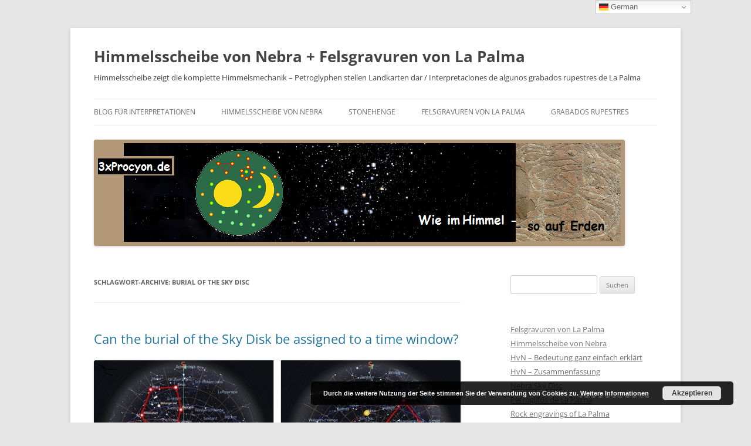

--- FILE ---
content_type: text/html; charset=UTF-8
request_url: https://3xprocyon.de/blog/tag/burial-of-the-sky-disc/
body_size: 20327
content:
<!DOCTYPE html>
<!--[if IE 7]>
<html class="ie ie7" dir="ltr" lang="de" prefix="og: https://ogp.me/ns#">
<![endif]-->
<!--[if IE 8]>
<html class="ie ie8" dir="ltr" lang="de" prefix="og: https://ogp.me/ns#">
<![endif]-->
<!--[if !(IE 7) & !(IE 8)]><!-->
<html dir="ltr" lang="de" prefix="og: https://ogp.me/ns#">
<!--<![endif]-->
<head>
<meta charset="UTF-8" />
<meta name="viewport" content="width=device-width" />
<title>burial of the Sky Disc | Himmelsscheibe von Nebra + Felsgravuren von La Palma</title>
<link rel="profile" href="https://gmpg.org/xfn/11" />
<link rel="pingback" href="https://3xprocyon.de/blog/xmlrpc.php">
<!--[if lt IE 9]>
<script src="https://3xprocyon.de/blog/wp-content/themes/twentytwelve/js/html5.js?ver=3.7.0" type="text/javascript"></script>
<![endif]-->

		<!-- All in One SEO 4.9.3 - aioseo.com -->
	<meta name="robots" content="max-image-preview:large" />
	<link rel="canonical" href="https://3xprocyon.de/blog/tag/burial-of-the-sky-disc/" />
	<meta name="generator" content="All in One SEO (AIOSEO) 4.9.3" />
		<script type="application/ld+json" class="aioseo-schema">
			{"@context":"https:\/\/schema.org","@graph":[{"@type":"BreadcrumbList","@id":"https:\/\/3xprocyon.de\/blog\/tag\/burial-of-the-sky-disc\/#breadcrumblist","itemListElement":[{"@type":"ListItem","@id":"https:\/\/3xprocyon.de\/blog#listItem","position":1,"name":"Home","item":"https:\/\/3xprocyon.de\/blog","nextItem":{"@type":"ListItem","@id":"https:\/\/3xprocyon.de\/blog\/tag\/burial-of-the-sky-disc\/#listItem","name":"burial of the Sky Disc"}},{"@type":"ListItem","@id":"https:\/\/3xprocyon.de\/blog\/tag\/burial-of-the-sky-disc\/#listItem","position":2,"name":"burial of the Sky Disc","previousItem":{"@type":"ListItem","@id":"https:\/\/3xprocyon.de\/blog#listItem","name":"Home"}}]},{"@type":"CollectionPage","@id":"https:\/\/3xprocyon.de\/blog\/tag\/burial-of-the-sky-disc\/#collectionpage","url":"https:\/\/3xprocyon.de\/blog\/tag\/burial-of-the-sky-disc\/","name":"burial of the Sky Disc | Himmelsscheibe von Nebra + Felsgravuren von La Palma","inLanguage":"de-DE","isPartOf":{"@id":"https:\/\/3xprocyon.de\/blog\/#website"},"breadcrumb":{"@id":"https:\/\/3xprocyon.de\/blog\/tag\/burial-of-the-sky-disc\/#breadcrumblist"}},{"@type":"Person","@id":"https:\/\/3xprocyon.de\/blog\/#person","name":"Barbara Kupka (barbara.kupka@3xprocyon.de)","image":"https:\/\/3xprocyon.de\/blog\/wp-content\/uploads\/cropped-Spirale-Stern-1.jpg"},{"@type":"WebSite","@id":"https:\/\/3xprocyon.de\/blog\/#website","url":"https:\/\/3xprocyon.de\/blog\/","name":"Himmelsscheibe von Nebra    +    Felsgravuren von La Palma","description":"Himmelsscheibe zeigt die komplette Himmelsmechanik   \u2013    Petroglyphen stellen Landkarten dar \/ Interpretaciones de algunos grabados rupestres de La Palma","inLanguage":"de-DE","publisher":{"@id":"https:\/\/3xprocyon.de\/blog\/#person"}}]}
		</script>
		<!-- All in One SEO -->

<link rel='dns-prefetch' href='//3xprocyon.de' />

<link rel='dns-prefetch' href='//cdnjs.cloudflare.com' />
<link rel="alternate" type="application/rss+xml" title="              Himmelsscheibe von Nebra    +    Felsgravuren von La Palma &raquo; Feed" href="https://3xprocyon.de/blog/feed/" />
<link rel="alternate" type="application/rss+xml" title="              Himmelsscheibe von Nebra    +    Felsgravuren von La Palma &raquo; Kommentar-Feed" href="https://3xprocyon.de/blog/comments/feed/" />
<link rel="alternate" type="application/rss+xml" title="              Himmelsscheibe von Nebra    +    Felsgravuren von La Palma &raquo; burial of the Sky Disc Schlagwort-Feed" href="https://3xprocyon.de/blog/tag/burial-of-the-sky-disc/feed/" />
<style id='wp-img-auto-sizes-contain-inline-css' type='text/css'>
img:is([sizes=auto i],[sizes^="auto," i]){contain-intrinsic-size:3000px 1500px}
/*# sourceURL=wp-img-auto-sizes-contain-inline-css */
</style>
<link rel='stylesheet' id='embed-pdf-viewer-css' href='https://3xprocyon.de/blog/wp-content/plugins/embed-pdf-viewer/css/embed-pdf-viewer.css?ver=2.4.6' type='text/css' media='screen' />
<link rel='stylesheet' id='iheg-fontawesome-css' href='https://3xprocyon.de/blog/wp-content/plugins/image-hover-effects-block//assets/fontawesome-v5/css/all.min.css?ver=1.4.5' type='text/css' media='all' />
<style id='wp-emoji-styles-inline-css' type='text/css'>

	img.wp-smiley, img.emoji {
		display: inline !important;
		border: none !important;
		box-shadow: none !important;
		height: 1em !important;
		width: 1em !important;
		margin: 0 0.07em !important;
		vertical-align: -0.1em !important;
		background: none !important;
		padding: 0 !important;
	}
/*# sourceURL=wp-emoji-styles-inline-css */
</style>
<style id='wp-block-library-inline-css' type='text/css'>
:root{--wp-block-synced-color:#7a00df;--wp-block-synced-color--rgb:122,0,223;--wp-bound-block-color:var(--wp-block-synced-color);--wp-editor-canvas-background:#ddd;--wp-admin-theme-color:#007cba;--wp-admin-theme-color--rgb:0,124,186;--wp-admin-theme-color-darker-10:#006ba1;--wp-admin-theme-color-darker-10--rgb:0,107,160.5;--wp-admin-theme-color-darker-20:#005a87;--wp-admin-theme-color-darker-20--rgb:0,90,135;--wp-admin-border-width-focus:2px}@media (min-resolution:192dpi){:root{--wp-admin-border-width-focus:1.5px}}.wp-element-button{cursor:pointer}:root .has-very-light-gray-background-color{background-color:#eee}:root .has-very-dark-gray-background-color{background-color:#313131}:root .has-very-light-gray-color{color:#eee}:root .has-very-dark-gray-color{color:#313131}:root .has-vivid-green-cyan-to-vivid-cyan-blue-gradient-background{background:linear-gradient(135deg,#00d084,#0693e3)}:root .has-purple-crush-gradient-background{background:linear-gradient(135deg,#34e2e4,#4721fb 50%,#ab1dfe)}:root .has-hazy-dawn-gradient-background{background:linear-gradient(135deg,#faaca8,#dad0ec)}:root .has-subdued-olive-gradient-background{background:linear-gradient(135deg,#fafae1,#67a671)}:root .has-atomic-cream-gradient-background{background:linear-gradient(135deg,#fdd79a,#004a59)}:root .has-nightshade-gradient-background{background:linear-gradient(135deg,#330968,#31cdcf)}:root .has-midnight-gradient-background{background:linear-gradient(135deg,#020381,#2874fc)}:root{--wp--preset--font-size--normal:16px;--wp--preset--font-size--huge:42px}.has-regular-font-size{font-size:1em}.has-larger-font-size{font-size:2.625em}.has-normal-font-size{font-size:var(--wp--preset--font-size--normal)}.has-huge-font-size{font-size:var(--wp--preset--font-size--huge)}.has-text-align-center{text-align:center}.has-text-align-left{text-align:left}.has-text-align-right{text-align:right}.has-fit-text{white-space:nowrap!important}#end-resizable-editor-section{display:none}.aligncenter{clear:both}.items-justified-left{justify-content:flex-start}.items-justified-center{justify-content:center}.items-justified-right{justify-content:flex-end}.items-justified-space-between{justify-content:space-between}.screen-reader-text{border:0;clip-path:inset(50%);height:1px;margin:-1px;overflow:hidden;padding:0;position:absolute;width:1px;word-wrap:normal!important}.screen-reader-text:focus{background-color:#ddd;clip-path:none;color:#444;display:block;font-size:1em;height:auto;left:5px;line-height:normal;padding:15px 23px 14px;text-decoration:none;top:5px;width:auto;z-index:100000}html :where(.has-border-color){border-style:solid}html :where([style*=border-top-color]){border-top-style:solid}html :where([style*=border-right-color]){border-right-style:solid}html :where([style*=border-bottom-color]){border-bottom-style:solid}html :where([style*=border-left-color]){border-left-style:solid}html :where([style*=border-width]){border-style:solid}html :where([style*=border-top-width]){border-top-style:solid}html :where([style*=border-right-width]){border-right-style:solid}html :where([style*=border-bottom-width]){border-bottom-style:solid}html :where([style*=border-left-width]){border-left-style:solid}html :where(img[class*=wp-image-]){height:auto;max-width:100%}:where(figure){margin:0 0 1em}html :where(.is-position-sticky){--wp-admin--admin-bar--position-offset:var(--wp-admin--admin-bar--height,0px)}@media screen and (max-width:600px){html :where(.is-position-sticky){--wp-admin--admin-bar--position-offset:0px}}

/*# sourceURL=wp-block-library-inline-css */
</style><style id='wp-block-categories-inline-css' type='text/css'>
.wp-block-categories{box-sizing:border-box}.wp-block-categories.alignleft{margin-right:2em}.wp-block-categories.alignright{margin-left:2em}.wp-block-categories.wp-block-categories-dropdown.aligncenter{text-align:center}.wp-block-categories .wp-block-categories__label{display:block;width:100%}
/*# sourceURL=https://3xprocyon.de/blog/wp-includes/blocks/categories/style.min.css */
</style>
<style id='global-styles-inline-css' type='text/css'>
:root{--wp--preset--aspect-ratio--square: 1;--wp--preset--aspect-ratio--4-3: 4/3;--wp--preset--aspect-ratio--3-4: 3/4;--wp--preset--aspect-ratio--3-2: 3/2;--wp--preset--aspect-ratio--2-3: 2/3;--wp--preset--aspect-ratio--16-9: 16/9;--wp--preset--aspect-ratio--9-16: 9/16;--wp--preset--color--black: #000000;--wp--preset--color--cyan-bluish-gray: #abb8c3;--wp--preset--color--white: #fff;--wp--preset--color--pale-pink: #f78da7;--wp--preset--color--vivid-red: #cf2e2e;--wp--preset--color--luminous-vivid-orange: #ff6900;--wp--preset--color--luminous-vivid-amber: #fcb900;--wp--preset--color--light-green-cyan: #7bdcb5;--wp--preset--color--vivid-green-cyan: #00d084;--wp--preset--color--pale-cyan-blue: #8ed1fc;--wp--preset--color--vivid-cyan-blue: #0693e3;--wp--preset--color--vivid-purple: #9b51e0;--wp--preset--color--blue: #21759b;--wp--preset--color--dark-gray: #444;--wp--preset--color--medium-gray: #9f9f9f;--wp--preset--color--light-gray: #e6e6e6;--wp--preset--gradient--vivid-cyan-blue-to-vivid-purple: linear-gradient(135deg,rgb(6,147,227) 0%,rgb(155,81,224) 100%);--wp--preset--gradient--light-green-cyan-to-vivid-green-cyan: linear-gradient(135deg,rgb(122,220,180) 0%,rgb(0,208,130) 100%);--wp--preset--gradient--luminous-vivid-amber-to-luminous-vivid-orange: linear-gradient(135deg,rgb(252,185,0) 0%,rgb(255,105,0) 100%);--wp--preset--gradient--luminous-vivid-orange-to-vivid-red: linear-gradient(135deg,rgb(255,105,0) 0%,rgb(207,46,46) 100%);--wp--preset--gradient--very-light-gray-to-cyan-bluish-gray: linear-gradient(135deg,rgb(238,238,238) 0%,rgb(169,184,195) 100%);--wp--preset--gradient--cool-to-warm-spectrum: linear-gradient(135deg,rgb(74,234,220) 0%,rgb(151,120,209) 20%,rgb(207,42,186) 40%,rgb(238,44,130) 60%,rgb(251,105,98) 80%,rgb(254,248,76) 100%);--wp--preset--gradient--blush-light-purple: linear-gradient(135deg,rgb(255,206,236) 0%,rgb(152,150,240) 100%);--wp--preset--gradient--blush-bordeaux: linear-gradient(135deg,rgb(254,205,165) 0%,rgb(254,45,45) 50%,rgb(107,0,62) 100%);--wp--preset--gradient--luminous-dusk: linear-gradient(135deg,rgb(255,203,112) 0%,rgb(199,81,192) 50%,rgb(65,88,208) 100%);--wp--preset--gradient--pale-ocean: linear-gradient(135deg,rgb(255,245,203) 0%,rgb(182,227,212) 50%,rgb(51,167,181) 100%);--wp--preset--gradient--electric-grass: linear-gradient(135deg,rgb(202,248,128) 0%,rgb(113,206,126) 100%);--wp--preset--gradient--midnight: linear-gradient(135deg,rgb(2,3,129) 0%,rgb(40,116,252) 100%);--wp--preset--font-size--small: 13px;--wp--preset--font-size--medium: 20px;--wp--preset--font-size--large: 36px;--wp--preset--font-size--x-large: 42px;--wp--preset--spacing--20: 0.44rem;--wp--preset--spacing--30: 0.67rem;--wp--preset--spacing--40: 1rem;--wp--preset--spacing--50: 1.5rem;--wp--preset--spacing--60: 2.25rem;--wp--preset--spacing--70: 3.38rem;--wp--preset--spacing--80: 5.06rem;--wp--preset--shadow--natural: 6px 6px 9px rgba(0, 0, 0, 0.2);--wp--preset--shadow--deep: 12px 12px 50px rgba(0, 0, 0, 0.4);--wp--preset--shadow--sharp: 6px 6px 0px rgba(0, 0, 0, 0.2);--wp--preset--shadow--outlined: 6px 6px 0px -3px rgb(255, 255, 255), 6px 6px rgb(0, 0, 0);--wp--preset--shadow--crisp: 6px 6px 0px rgb(0, 0, 0);}:where(.is-layout-flex){gap: 0.5em;}:where(.is-layout-grid){gap: 0.5em;}body .is-layout-flex{display: flex;}.is-layout-flex{flex-wrap: wrap;align-items: center;}.is-layout-flex > :is(*, div){margin: 0;}body .is-layout-grid{display: grid;}.is-layout-grid > :is(*, div){margin: 0;}:where(.wp-block-columns.is-layout-flex){gap: 2em;}:where(.wp-block-columns.is-layout-grid){gap: 2em;}:where(.wp-block-post-template.is-layout-flex){gap: 1.25em;}:where(.wp-block-post-template.is-layout-grid){gap: 1.25em;}.has-black-color{color: var(--wp--preset--color--black) !important;}.has-cyan-bluish-gray-color{color: var(--wp--preset--color--cyan-bluish-gray) !important;}.has-white-color{color: var(--wp--preset--color--white) !important;}.has-pale-pink-color{color: var(--wp--preset--color--pale-pink) !important;}.has-vivid-red-color{color: var(--wp--preset--color--vivid-red) !important;}.has-luminous-vivid-orange-color{color: var(--wp--preset--color--luminous-vivid-orange) !important;}.has-luminous-vivid-amber-color{color: var(--wp--preset--color--luminous-vivid-amber) !important;}.has-light-green-cyan-color{color: var(--wp--preset--color--light-green-cyan) !important;}.has-vivid-green-cyan-color{color: var(--wp--preset--color--vivid-green-cyan) !important;}.has-pale-cyan-blue-color{color: var(--wp--preset--color--pale-cyan-blue) !important;}.has-vivid-cyan-blue-color{color: var(--wp--preset--color--vivid-cyan-blue) !important;}.has-vivid-purple-color{color: var(--wp--preset--color--vivid-purple) !important;}.has-black-background-color{background-color: var(--wp--preset--color--black) !important;}.has-cyan-bluish-gray-background-color{background-color: var(--wp--preset--color--cyan-bluish-gray) !important;}.has-white-background-color{background-color: var(--wp--preset--color--white) !important;}.has-pale-pink-background-color{background-color: var(--wp--preset--color--pale-pink) !important;}.has-vivid-red-background-color{background-color: var(--wp--preset--color--vivid-red) !important;}.has-luminous-vivid-orange-background-color{background-color: var(--wp--preset--color--luminous-vivid-orange) !important;}.has-luminous-vivid-amber-background-color{background-color: var(--wp--preset--color--luminous-vivid-amber) !important;}.has-light-green-cyan-background-color{background-color: var(--wp--preset--color--light-green-cyan) !important;}.has-vivid-green-cyan-background-color{background-color: var(--wp--preset--color--vivid-green-cyan) !important;}.has-pale-cyan-blue-background-color{background-color: var(--wp--preset--color--pale-cyan-blue) !important;}.has-vivid-cyan-blue-background-color{background-color: var(--wp--preset--color--vivid-cyan-blue) !important;}.has-vivid-purple-background-color{background-color: var(--wp--preset--color--vivid-purple) !important;}.has-black-border-color{border-color: var(--wp--preset--color--black) !important;}.has-cyan-bluish-gray-border-color{border-color: var(--wp--preset--color--cyan-bluish-gray) !important;}.has-white-border-color{border-color: var(--wp--preset--color--white) !important;}.has-pale-pink-border-color{border-color: var(--wp--preset--color--pale-pink) !important;}.has-vivid-red-border-color{border-color: var(--wp--preset--color--vivid-red) !important;}.has-luminous-vivid-orange-border-color{border-color: var(--wp--preset--color--luminous-vivid-orange) !important;}.has-luminous-vivid-amber-border-color{border-color: var(--wp--preset--color--luminous-vivid-amber) !important;}.has-light-green-cyan-border-color{border-color: var(--wp--preset--color--light-green-cyan) !important;}.has-vivid-green-cyan-border-color{border-color: var(--wp--preset--color--vivid-green-cyan) !important;}.has-pale-cyan-blue-border-color{border-color: var(--wp--preset--color--pale-cyan-blue) !important;}.has-vivid-cyan-blue-border-color{border-color: var(--wp--preset--color--vivid-cyan-blue) !important;}.has-vivid-purple-border-color{border-color: var(--wp--preset--color--vivid-purple) !important;}.has-vivid-cyan-blue-to-vivid-purple-gradient-background{background: var(--wp--preset--gradient--vivid-cyan-blue-to-vivid-purple) !important;}.has-light-green-cyan-to-vivid-green-cyan-gradient-background{background: var(--wp--preset--gradient--light-green-cyan-to-vivid-green-cyan) !important;}.has-luminous-vivid-amber-to-luminous-vivid-orange-gradient-background{background: var(--wp--preset--gradient--luminous-vivid-amber-to-luminous-vivid-orange) !important;}.has-luminous-vivid-orange-to-vivid-red-gradient-background{background: var(--wp--preset--gradient--luminous-vivid-orange-to-vivid-red) !important;}.has-very-light-gray-to-cyan-bluish-gray-gradient-background{background: var(--wp--preset--gradient--very-light-gray-to-cyan-bluish-gray) !important;}.has-cool-to-warm-spectrum-gradient-background{background: var(--wp--preset--gradient--cool-to-warm-spectrum) !important;}.has-blush-light-purple-gradient-background{background: var(--wp--preset--gradient--blush-light-purple) !important;}.has-blush-bordeaux-gradient-background{background: var(--wp--preset--gradient--blush-bordeaux) !important;}.has-luminous-dusk-gradient-background{background: var(--wp--preset--gradient--luminous-dusk) !important;}.has-pale-ocean-gradient-background{background: var(--wp--preset--gradient--pale-ocean) !important;}.has-electric-grass-gradient-background{background: var(--wp--preset--gradient--electric-grass) !important;}.has-midnight-gradient-background{background: var(--wp--preset--gradient--midnight) !important;}.has-small-font-size{font-size: var(--wp--preset--font-size--small) !important;}.has-medium-font-size{font-size: var(--wp--preset--font-size--medium) !important;}.has-large-font-size{font-size: var(--wp--preset--font-size--large) !important;}.has-x-large-font-size{font-size: var(--wp--preset--font-size--x-large) !important;}
/*# sourceURL=global-styles-inline-css */
</style>

<style id='classic-theme-styles-inline-css' type='text/css'>
/*! This file is auto-generated */
.wp-block-button__link{color:#fff;background-color:#32373c;border-radius:9999px;box-shadow:none;text-decoration:none;padding:calc(.667em + 2px) calc(1.333em + 2px);font-size:1.125em}.wp-block-file__button{background:#32373c;color:#fff;text-decoration:none}
/*# sourceURL=/wp-includes/css/classic-themes.min.css */
</style>
<link rel='stylesheet' id='twentytwelve-fonts-css' href='https://3xprocyon.de/blog/wp-content/themes/twentytwelve/fonts/font-open-sans.css?ver=20230328' type='text/css' media='all' />
<link rel='stylesheet' id='twentytwelve-style-css' href='https://3xprocyon.de/blog/wp-content/themes/twentytwelve/style.css?ver=20240716' type='text/css' media='all' />
<link rel='stylesheet' id='twentytwelve-block-style-css' href='https://3xprocyon.de/blog/wp-content/themes/twentytwelve/css/blocks.css?ver=20240603' type='text/css' media='all' />
<link rel='stylesheet' id='vd-mat-css' href='https://fonts.googleapis.com/icon?family=Material+Icons&#038;ver=1.27-1654791248' type='text/css' media='all' />
<link rel='stylesheet' id='vd-fa-css' href='https://cdnjs.cloudflare.com/ajax/libs/font-awesome/5.12.1/css/all.min.css?ver=1.27-1654791248' type='text/css' media='all' />
<link rel='stylesheet' id='vd-release-css' href='https://3xprocyon.de/blog/wp-content/plugins/vd-my-header-footer/lib/css/visual-designer-release.min.css?ver=1.27-1654791248' type='text/css' media='all' />
<script type="text/javascript" src="https://3xprocyon.de/blog/wp-includes/js/jquery/jquery.min.js?ver=3.7.1" id="jquery-core-js"></script>
<script type="text/javascript" src="https://3xprocyon.de/blog/wp-includes/js/jquery/jquery-migrate.min.js?ver=3.4.1" id="jquery-migrate-js"></script>
<script type="text/javascript" src="https://3xprocyon.de/blog/wp-content/themes/twentytwelve/js/navigation.js?ver=20141205" id="twentytwelve-navigation-js" defer="defer" data-wp-strategy="defer"></script>
<link rel="https://api.w.org/" href="https://3xprocyon.de/blog/wp-json/" /><link rel="alternate" title="JSON" type="application/json" href="https://3xprocyon.de/blog/wp-json/wp/v2/tags/277" /><link rel="EditURI" type="application/rsd+xml" title="RSD" href="https://3xprocyon.de/blog/xmlrpc.php?rsd" />
<meta name="generator" content="WordPress 6.9" />
<!-- Analytics by WP Statistics - https://wp-statistics.com -->
	<style type="text/css" id="twentytwelve-header-css">
			.site-header h1 a,
		.site-header h2 {
			color: #444;
		}
		</style>
	<link rel="icon" href="https://3xprocyon.de/blog/wp-content/uploads/cropped-Spirale-Stern-1-32x32.jpg" sizes="32x32" />
<link rel="icon" href="https://3xprocyon.de/blog/wp-content/uploads/cropped-Spirale-Stern-1-192x192.jpg" sizes="192x192" />
<link rel="apple-touch-icon" href="https://3xprocyon.de/blog/wp-content/uploads/cropped-Spirale-Stern-1-180x180.jpg" />
<meta name="msapplication-TileImage" content="https://3xprocyon.de/blog/wp-content/uploads/cropped-Spirale-Stern-1-270x270.jpg" />
<!-- VisualDesigner BEGIN --><style id='mhf-priv' type='text/css' vd-post-id='6100' vd-designer-name='MHF Styling Private' vd-gtmpl=''>@media (max-width: 8900000px) { #mhf-priv {box-sizing: border-box;} }</style><!-- VisualDesigner END --><link rel='stylesheet' id='basecss-css' href='https://3xprocyon.de/blog/wp-content/plugins/eu-cookie-law/css/style.css?ver=6.9' type='text/css' media='all' />
</head>

<body class="archive tag tag-burial-of-the-sky-disc tag-277 wp-custom-logo wp-embed-responsive wp-theme-twentytwelve custom-font-enabled single-author">
<div id="page" class="hfeed site">
	<header id="masthead" class="site-header">
		<hgroup>
			<h1 class="site-title"><a href="https://3xprocyon.de/blog/" rel="home">              Himmelsscheibe von Nebra    +    Felsgravuren von La Palma</a></h1>
			<h2 class="site-description">Himmelsscheibe zeigt die komplette Himmelsmechanik   –    Petroglyphen stellen Landkarten dar / Interpretaciones de algunos grabados rupestres de La Palma</h2>
		</hgroup>

		<nav id="site-navigation" class="main-navigation">
			<button class="menu-toggle">Menü</button>
			<a class="assistive-text" href="#content">Zum Inhalt springen</a>
			<div class="menu-seiten-container"><ul id="menu-seiten" class="nav-menu"><li id="menu-item-225" class="menu-item menu-item-type-custom menu-item-object-custom menu-item-has-children menu-item-225"><a href="https://3xprocyon.de/blog/zu-dieser-internetseite/">Blog für Interpretationen</a>
<ul class="sub-menu">
	<li id="menu-item-2661" class="menu-item menu-item-type-post_type menu-item-object-page menu-item-home menu-item-2661"><a href="https://3xprocyon.de/blog/">Zu dieser Internetseite</a></li>
</ul>
</li>
<li id="menu-item-2761" class="menu-item menu-item-type-post_type menu-item-object-page menu-item-has-children menu-item-2761"><a href="https://3xprocyon.de/blog/die-himmelsscheibe-von-nebra/">Himmelsscheibe von Nebra</a>
<ul class="sub-menu">
	<li id="menu-item-372" class="menu-item menu-item-type-post_type menu-item-object-page menu-item-has-children menu-item-372"><a href="https://3xprocyon.de/blog/die-himmelsscheibe-von-nebra/die-himmelsscheibe-und-ihre-datierung/">Die Datierung</a>
	<ul class="sub-menu">
		<li id="menu-item-327" class="menu-item menu-item-type-post_type menu-item-object-page menu-item-327"><a href="https://3xprocyon.de/blog/die-himmelsscheibe-von-nebra/der-sternenhimmel-um-1950-v-chr-2/">Der Sternenhimmel um 1.950 v.Chr. – Die Präzession</a></li>
		<li id="menu-item-1058" class="menu-item menu-item-type-post_type menu-item-object-page menu-item-1058"><a href="https://3xprocyon.de/blog/die-himmelsscheibe-von-nebra/die-1-herstellungsphase/die-grablegung-des-fursten-von-leubingen/">Fürst von Leubingen um 1.950 v.Chr. bestattet</a></li>
	</ul>
</li>
	<li id="menu-item-240" class="menu-item menu-item-type-post_type menu-item-object-page menu-item-has-children menu-item-240"><a href="https://3xprocyon.de/blog/die-himmelsscheibe-von-nebra/die-1-herstellungsphase/">Die goldenen Sterne zeigen die Himmelsmechanik</a>
	<ul class="sub-menu">
		<li id="menu-item-8308" class="menu-item menu-item-type-post_type menu-item-object-page menu-item-8308"><a href="https://3xprocyon.de/blog/die-7er-sternengruppe-der-himmelsscheibe/">Plejaden oder Wintersechseck</a></li>
		<li id="menu-item-8323" class="menu-item menu-item-type-post_type menu-item-object-page menu-item-8323"><a href="https://3xprocyon.de/blog/so-heissen-die-sterne-vor-den-horizontbogen-der-himmelsscheibe/">So heißen die Sterne vor den Horizontbögen</a></li>
		<li id="menu-item-8356" class="menu-item menu-item-type-post_type menu-item-object-page menu-item-8356"><a href="https://3xprocyon.de/blog/funf-planeten-im-zentrum-der-himmelsscheibe/" title="Fünf Planeten ziehen vor dem Tierkreis ihre Bahnen">Fünf Planeten</a></li>
	</ul>
</li>
	<li id="menu-item-1084" class="menu-item menu-item-type-post_type menu-item-object-page menu-item-1084"><a href="https://3xprocyon.de/blog/die-zwei-grossen-goldelemente/">Die Bedeutung der zwei zentralen Elemente</a></li>
	<li id="menu-item-1133" class="menu-item menu-item-type-post_type menu-item-object-page menu-item-has-children menu-item-1133"><a href="https://3xprocyon.de/blog/die-beiden-seitlichen-goldbogen/">Die beiden Randbögen</a>
	<ul class="sub-menu">
		<li id="menu-item-1206" class="menu-item menu-item-type-post_type menu-item-object-page menu-item-1206"><a href="https://3xprocyon.de/blog/die-beiden-seitlichen-goldbogen/die-goldene-kreisscheibe-symbolisiert-auch-die-erde/">Die Kreisscheibe symbolisiert auch die Erde</a></li>
		<li id="menu-item-2987" class="menu-item menu-item-type-post_type menu-item-object-page menu-item-2987"><a href="https://3xprocyon.de/blog/die-beiden-seitlichen-goldbogen/das-horizontale-koordinatensystem-der-fruehbronzezeit-und-die-plejaden/">Das horizontale Koordinatensystem der Frühbronzezeit und die Plejaden</a></li>
	</ul>
</li>
	<li id="menu-item-1335" class="menu-item menu-item-type-post_type menu-item-object-page menu-item-1335"><a href="https://3xprocyon.de/blog/der-kreisbogen/">Der Sonnenbogen</a></li>
	<li id="menu-item-1349" class="menu-item menu-item-type-post_type menu-item-object-page menu-item-1349"><a href="https://3xprocyon.de/blog/die-locher/">Die Löcher</a></li>
	<li id="menu-item-2851" class="menu-item menu-item-type-post_type menu-item-object-page menu-item-2851"><a href="https://3xprocyon.de/blog/die-himmelsscheibe-von-nebra/ein-horizontbogen-verschwindet-2/">Ein Horizontbogen verschwindet</a></li>
	<li id="menu-item-1493" class="menu-item menu-item-type-post_type menu-item-object-page menu-item-1493"><a href="https://3xprocyon.de/blog/die-himmelsscheibe-von-nebra/die-veranderlichen-beziehungen-der-sterne/">Warum die Himmelsscheibe beerdigt wurde</a></li>
	<li id="menu-item-3714" class="menu-item menu-item-type-post_type menu-item-object-page menu-item-has-children menu-item-3714"><a href="https://3xprocyon.de/blog/die-himmelsscheibe-von-nebra/verwandte-themen/">Verwandte Themen</a>
	<ul class="sub-menu">
		<li id="menu-item-1460" class="menu-item menu-item-type-post_type menu-item-object-page menu-item-1460"><a href="https://3xprocyon.de/blog/die-locher/das-kalendersystem-der-pharaonen/">Das Kalendersystem der Pharaonen</a></li>
		<li id="menu-item-1513" class="menu-item menu-item-type-post_type menu-item-object-page menu-item-1513"><a href="https://3xprocyon.de/blog/wissensaustausch-in-der-bronzezeit/">Wissensaustausch in der Bronzezeit</a></li>
		<li id="menu-item-2054" class="menu-item menu-item-type-post_type menu-item-object-page menu-item-2054"><a href="https://3xprocyon.de/blog/nebra-unstrut-und-saale-erhielten-schon-vor-3600-jahren-ihre-namen/">Nebra, Unstrut, Saale = Namen aus der Bronzezeit</a></li>
		<li id="menu-item-2281" class="menu-item menu-item-type-post_type menu-item-object-page menu-item-2281"><a href="https://3xprocyon.de/blog/nebra-liegt-an-der-bernsteinstrase/">Nebra liegt an der Bernsteinstraße</a></li>
		<li id="menu-item-1554" class="menu-item menu-item-type-post_type menu-item-object-page menu-item-1554"><a href="https://3xprocyon.de/blog/heute/">Und heutzutage …</a></li>
	</ul>
</li>
</ul>
</li>
<li id="menu-item-1375" class="menu-item menu-item-type-post_type menu-item-object-page menu-item-has-children menu-item-1375"><a href="https://3xprocyon.de/blog/stonehenge/">Stonehenge</a>
<ul class="sub-menu">
	<li id="menu-item-1389" class="menu-item menu-item-type-post_type menu-item-object-page menu-item-1389"><a href="https://3xprocyon.de/blog/die-sarsensteine-und-die-blausteine/">Sonnen- und Mondkalender</a></li>
	<li id="menu-item-1423" class="menu-item menu-item-type-post_type menu-item-object-page menu-item-1423"><a href="https://3xprocyon.de/blog/hufeisen-und-sonnenbogen/">Der Jahreslauf der Sonne – Hufeisen und Sonnenbogen</a></li>
	<li id="menu-item-1432" class="menu-item menu-item-type-post_type menu-item-object-page menu-item-1432"><a href="https://3xprocyon.de/blog/die-mondwenden-und-finsterniserscheinungen/">Die Mondwenden und Finsterniserscheinungen</a></li>
</ul>
</li>
<li id="menu-item-6937" class="menu-item menu-item-type-post_type menu-item-object-page menu-item-has-children menu-item-6937"><a href="https://3xprocyon.de/blog/felsgravuren/">Felsgravuren von La Palma</a>
<ul class="sub-menu">
	<li id="menu-item-3710" class="menu-item menu-item-type-post_type menu-item-object-page menu-item-has-children menu-item-3710"><a href="https://3xprocyon.de/blog/felsgravuren/lomo-de-la-fajana/">LA FAJANA / El Paso</a>
	<ul class="sub-menu">
		<li id="menu-item-3841" class="menu-item menu-item-type-post_type menu-item-object-page menu-item-3841"><a href="https://3xprocyon.de/blog/felsgravuren/petroglyphen/panel-2-die-petroglyphe-fuer-den-montana-de-la-hiedra/">Die Petroglyphe für den Vulkan Montaña de la Hiedra</a></li>
		<li id="menu-item-6609" class="menu-item menu-item-type-post_type menu-item-object-page menu-item-6609"><a href="https://3xprocyon.de/blog/das-symbol-fuer-den-pico-de-bejenado/">Das Symbol für den Berg Pico de Bejenado</a></li>
		<li id="menu-item-6739" class="menu-item menu-item-type-post_type menu-item-object-page menu-item-6739"><a href="https://3xprocyon.de/blog/das-herausragende-zeichen-als-sinnbild-fuer-den-gott-idafe/">Das herausragende Zeichen als Sinnbild für den Gott Idafe</a></li>
		<li id="menu-item-6820" class="menu-item menu-item-type-post_type menu-item-object-page menu-item-6820"><a href="https://3xprocyon.de/blog/felsgravuren/lomo-de-la-fajana/hoyo-pena-del-diablo-landkarte-und-petroglyphe/">Die Gravur für die Talmulde Hoyo-Peña del Diablo</a></li>
		<li id="menu-item-6821" class="menu-item menu-item-type-post_type menu-item-object-page menu-item-6821"><a href="https://3xprocyon.de/blog/felsgravuren/petroglyphen/panel-2-die-petroglyphe-fuer-den-montana-de-la-hiedra/montana-de-argual-landkarte-und-petroglyphe/">Eine Felsgravur symbolisiert den Vulkan von Argual</a></li>
	</ul>
</li>
	<li id="menu-item-5572" class="menu-item menu-item-type-post_type menu-item-object-page menu-item-5572"><a href="https://3xprocyon.de/blog/felsgravuren/caboco-de-belmaco-felsgravuren-als-landkarte-der-ureinwohner-von-la-palma-interpretiert/">EL CABOCO DE BELMACO / Mazo</a></li>
	<li id="menu-item-5163" class="menu-item menu-item-type-post_type menu-item-object-page menu-item-5163"><a href="https://3xprocyon.de/blog/felsgravuren/la-zarcita-el-lomito-de-juan-adalid/">LA ZARCITA / Garafía</a></li>
	<li id="menu-item-3559" class="menu-item menu-item-type-post_type menu-item-object-page menu-item-3559"><a href="https://3xprocyon.de/blog/felsgravuren/petroglyphen/felsbildstation-el-calvario-de-santo-domingo-montana-de-fernando-porto/">EL CALVARIO / Santo Domingo</a></li>
	<li id="menu-item-8038" class="menu-item menu-item-type-post_type menu-item-object-page menu-item-8038"><a href="https://3xprocyon.de/blog/palmerische-petroglyphe-erstmalig-als-mondzyklus-interpretiert/">EL TENDAL / San Andrés y Sauces</a></li>
	<li id="menu-item-2566" class="menu-item menu-item-type-post_type menu-item-object-page menu-item-2566"><a href="https://3xprocyon.de/blog/felsgravuren/steinkreise/">Steinkreise</a></li>
	<li id="menu-item-4154" class="menu-item menu-item-type-post_type menu-item-object-page menu-item-4154"><a href="https://3xprocyon.de/blog/felsgravuren/tausteine/">Wasser- oder Tausteine</a></li>
	<li id="menu-item-2585" class="menu-item menu-item-type-post_type menu-item-object-page menu-item-has-children menu-item-2585"><a href="https://3xprocyon.de/blog/felsgravuren/petroglyphen/">Weiteres</a>
	<ul class="sub-menu">
		<li id="menu-item-3692" class="menu-item menu-item-type-post_type menu-item-object-page menu-item-3692"><a href="https://3xprocyon.de/blog/felsgravuren/petroglyphen/interpretationen-der-felsgravuren-von-la-palma/">Allgemeine Interpretationen</a></li>
		<li id="menu-item-2390" class="menu-item menu-item-type-post_type menu-item-object-page menu-item-2390"><a href="https://3xprocyon.de/blog/felsgravuren/la-palma-topographie-klima-vegetation/die-ureinwohner/">Die Ureinwohner</a></li>
		<li id="menu-item-2402" class="menu-item menu-item-type-post_type menu-item-object-page menu-item-2402"><a href="https://3xprocyon.de/blog/felsgravuren/la-palma-topographie-klima-vegetation/archaologische-spuren/">Archäologische Spuren</a></li>
		<li id="menu-item-2341" class="menu-item menu-item-type-post_type menu-item-object-page menu-item-2341"><a href="https://3xprocyon.de/blog/felsgravuren/la-palma-topographie-klima-vegetation/">Topographie und Klima</a></li>
		<li id="menu-item-3699" class="menu-item menu-item-type-post_type menu-item-object-page menu-item-3699"><a href="https://3xprocyon.de/blog/felsgravuren/petroglyphen/vorschau-und-kartographie-in-der-vor-und-fruehgeschichte/">Kartographie in der Vor- und Frühgeschichte</a></li>
	</ul>
</li>
</ul>
</li>
<li id="menu-item-7035" class="menu-item menu-item-type-post_type menu-item-object-page menu-item-has-children menu-item-7035"><a href="https://3xprocyon.de/blog/petroglifos/">Grabados Rupestres</a>
<ul class="sub-menu">
	<li id="menu-item-7149" class="menu-item menu-item-type-post_type menu-item-object-page menu-item-7149"><a href="https://3xprocyon.de/blog/resumen-de-los-actos-de-presentacion-del-libro/">El petroglifo para la Montaña de la Hiedra</a></li>
	<li id="menu-item-7203" class="menu-item menu-item-type-post_type menu-item-object-page menu-item-7203"><a href="https://3xprocyon.de/blog/pico-de-bejenado-mapa-y-petroglifo/">Un grabado soliforme coincide con el Pico de Bejenado</a></li>
	<li id="menu-item-7816" class="menu-item menu-item-type-post_type menu-item-object-page menu-item-7816"><a href="https://3xprocyon.de/blog/el-grabado-del-hoyo-pena-del-diablo/">El grabado del Hoyo-Peña del Diablo</a></li>
	<li id="menu-item-7037" class="menu-item menu-item-type-post_type menu-item-object-page menu-item-7037"><a href="https://3xprocyon.de/blog/un-petroglifo-de-la-zarcita-podria-simbolizar-el-lomito-de-juan-adalid/">La Zarcita &#8211; El Lomito de Juan Adalid</a></li>
</ul>
</li>
</ul></div>		</nav><!-- #site-navigation -->

				<a href="https://3xprocyon.de/blog/"><img src="https://3xprocyon.de/blog/wp-content/uploads/2013/05/Kopfzeile-neu2.bmp" width="" height="" alt="              Himmelsscheibe von Nebra    +    Felsgravuren von La Palma" class="header-image" decoding="async" /></a>
			</header><!-- #masthead -->

	<div id="main" class="wrapper">

	<section id="primary" class="site-content">
		<div id="content" role="main">

					<header class="archive-header">
				<h1 class="archive-title">
				Schlagwort-Archive: <span>burial of the Sky Disc</span>				</h1>

						</header><!-- .archive-header -->

			
	<article id="post-2245" class="post-2245 post type-post status-publish format-standard hentry category-nebra_sky_disc_-_a_new_theory_of_the_meaning tag-burial tag-burial-of-the-sky-disc tag-time-window">
				<header class="entry-header">
			
						<h1 class="entry-title">
				<a href="https://3xprocyon.de/blog/can-the-burial-of-the-sky-disk-be-assigned-to-a-time-window/" rel="bookmark">Can the burial of the Sky Disk be assigned to a time window?</a>
			</h1>
								</header><!-- .entry-header -->

				<div class="entry-content">
			<p><a href="http://3xprocyon.de/blog/wp-content/uploads/2013/05/Alle-4-Sternenzeiger-Sternenuhr.jpg"><img fetchpriority="high" decoding="async" class="aligncenter size-full wp-image-3512" src="http://3xprocyon.de/blog/wp-content/uploads/2013/05/Alle-4-Sternenzeiger-Sternenuhr.jpg" alt="Alle 4 Sternenzeiger Sternenuhr" width="649" height="587" srcset="https://3xprocyon.de/blog/wp-content/uploads/2013/05/Alle-4-Sternenzeiger-Sternenuhr.jpg 649w, https://3xprocyon.de/blog/wp-content/uploads/2013/05/Alle-4-Sternenzeiger-Sternenuhr-300x271.jpg 300w, https://3xprocyon.de/blog/wp-content/uploads/2013/05/Alle-4-Sternenzeiger-Sternenuhr-624x564.jpg 624w" sizes="(max-width: 649px) 100vw, 649px" /></a></p>
<p>&nbsp;</p>
<p>&nbsp;</p>
<p>&nbsp;</p>
					</div><!-- .entry-content -->
		
		<footer class="entry-meta">
			Dieser Beitrag wurde am <a href="https://3xprocyon.de/blog/can-the-burial-of-the-sky-disk-be-assigned-to-a-time-window/" title="08:04" rel="bookmark"><time class="entry-date" datetime="2013-04-01T08:04:03+02:00">1. April 2013</time></a><span class="by-author"> von <span class="author vcard"><a class="url fn n" href="https://3xprocyon.de/blog/author/wpnebra/" title="Alle Beiträge von Bárbara Kupka anzeigen" rel="author">Bárbara Kupka</a></span></span> in <a href="https://3xprocyon.de/blog/category/nebra_sky_disc_-_a_new_theory_of_the_meaning/" rel="category tag">Nebra Sky Disc</a> veröffentlicht. Schlagworte: <a href="https://3xprocyon.de/blog/tag/burial/" rel="tag">Burial</a>, <a href="https://3xprocyon.de/blog/tag/burial-of-the-sky-disc/" rel="tag">burial of the Sky Disc</a>, <a href="https://3xprocyon.de/blog/tag/time-window/" rel="tag">time window</a>.								</footer><!-- .entry-meta -->
	</article><!-- #post -->

		
		</div><!-- #content -->
	</section><!-- #primary -->


			<div id="secondary" class="widget-area" role="complementary">
			<aside id="search-2" class="widget widget_search"><form role="search" method="get" id="searchform" class="searchform" action="https://3xprocyon.de/blog/">
				<div>
					<label class="screen-reader-text" for="s">Suche nach:</label>
					<input type="text" value="" name="s" id="s" />
					<input type="submit" id="searchsubmit" value="Suchen" />
				</div>
			</form></aside><aside id="block-17" class="widget widget_block widget_categories"><ul class="wp-block-categories-list wp-block-categories">	<li class="cat-item cat-item-333"><a href="https://3xprocyon.de/blog/category/die-deutung-einiger-felsgravuren-von-la-palma/">Felsgravuren von La Palma</a>
</li>
	<li class="cat-item cat-item-1"><a href="https://3xprocyon.de/blog/category/die-bedeutung-aller-elemente-der-himmlesscheibe/">Himmelsscheibe von Nebra</a>
</li>
	<li class="cat-item cat-item-653"><a href="https://3xprocyon.de/blog/category/die-bedeutung-aller-elemente-der-himmlesscheibe/himmelsscheibe-bedeutung-ganz-einfach-erklaert-2/">HvN &#8211; Bedeutung ganz einfach erklärt</a>
</li>
	<li class="cat-item cat-item-654"><a href="https://3xprocyon.de/blog/category/die-bedeutung-aller-elemente-der-himmlesscheibe/zusammenfassung-der-interpretation/">HvN &#8211; Zusammenfassung</a>
</li>
	<li class="cat-item cat-item-222"><a href="https://3xprocyon.de/blog/category/nebra_sky_disc_-_a_new_theory_of_the_meaning/">Nebra Sky Disc</a>
</li>
	<li class="cat-item cat-item-440"><a href="https://3xprocyon.de/blog/category/grabados-rupestres-de-la-palma/">Petroglifos de La Palma</a>
</li>
	<li class="cat-item cat-item-497"><a href="https://3xprocyon.de/blog/category/rock-engravings-petroglyphs/">Rock engravings of La Palma</a>
</li>
	<li class="cat-item cat-item-441"><a href="https://3xprocyon.de/blog/category/stonehenge/">Stonehenge</a>
</li>
</ul></aside>
		<aside id="recent-posts-2" class="widget widget_recent_entries">
		<h3 class="widget-title">Neueste Beiträge</h3>
		<ul>
											<li>
					<a href="https://3xprocyon.de/blog/verkaufsstellen-der-buecher-la-palma-insel-der-kartografen/">Verkaufstellen der Bücher LA PALMA &#8211; INSEL DER KARTOGRAFEN</a>
									</li>
											<li>
					<a href="https://3xprocyon.de/blog/tierkreissterne-nicht-vor-enden-der-horizontbogen/">Tierkreissterne nicht direkt vor den Enden der Horizontbögen</a>
									</li>
											<li>
					<a href="https://3xprocyon.de/blog/die-scheinbare-bahn-der-sonne/">Die scheinbare Bahn der Sonne wird Ekliptik genannt</a>
									</li>
											<li>
					<a href="https://3xprocyon.de/blog/himmelsscheibe-symolisiert-extremstellungen-des-tierkreises/">Die Himmelsscheibe symbolisiert auch die Extremstellungen des Tierkreises</a>
									</li>
											<li>
					<a href="https://3xprocyon.de/blog/himmelsscheibe-stimmt-mit-heutigen-sternenkarten-ueberein/">Himmelsscheibe von Nebra stimmt mit heutigen Sternenkarten überein</a>
									</li>
											<li>
					<a href="https://3xprocyon.de/blog/sterne-der-himmelsscheibe-leicht-zu-deuten/">Sterne kennzeichnen auf der Himmelsscheibe die jeweilige Himmelsrichtung</a>
									</li>
											<li>
					<a href="https://3xprocyon.de/blog/wie-man-die-tierkreissterne-der-himmelsscheibe-ermittelt/">Wie man die Tierkreissterne der Himmelsscheibe ermittelt</a>
									</li>
											<li>
					<a href="https://3xprocyon.de/blog/fixsterne-wandern-taglich-auf-denselben-konzentrischen-kreisbahnen/">Fixsterne wandern täglich auf denselben konzentrischen Kreisbahnen</a>
									</li>
											<li>
					<a href="https://3xprocyon.de/blog/der-tagesbogen-der-sonne-erreicht-taeglich-andere-groesse/">Der Tagesbogen der Sonne erreicht täglich eine andere  Größe</a>
									</li>
											<li>
					<a href="https://3xprocyon.de/blog/die-sichtbarkeitsdauer-der-sterne/">Die Sichtbarkeitsdauer der Sterne aufgrund der Erdneigung</a>
									</li>
											<li>
					<a href="https://3xprocyon.de/blog/alle-tierkreissternbilder-ziehen-auf-parallelbahnen/">Alle Tierkreissternbilder ziehen auf Parallelbahnen</a>
									</li>
											<li>
					<a href="https://3xprocyon.de/blog/der-tierkreis-pendelt-um-den-himmelsaquator/">Der Tierkreis pendelt um den Himmelsäquator</a>
									</li>
											<li>
					<a href="https://3xprocyon.de/blog/wie-der-zodiakus-pulsiert/">Wie der Zodiakus täglich und jährlich um den Südpunkt pulsiert</a>
									</li>
											<li>
					<a href="https://3xprocyon.de/blog/felsgravur-wie-mondzyklus/">Eine Felsgravur als symbolische Darstellung einer Lunation</a>
									</li>
											<li>
					<a href="https://3xprocyon.de/blog/untersuchungsergebnisse-zu-felsgravuren-von-la-palma/">Untersuchungsergebnisse zu Felsgravuren von La Palma</a>
									</li>
											<li>
					<a href="https://3xprocyon.de/blog/wie-man-palmerische-raetsel-der-fruehgeschichte-verstehen-kann/">Wie man palmerische Rätsel der Frühgeschichte verstehen kann</a>
									</li>
											<li>
					<a href="https://3xprocyon.de/blog/montana-de-la-hiedra-landkarte-und-petroglyphe/">Montaña de la Hiedra &#8211; Landkarte und Petroglyphe</a>
									</li>
											<li>
					<a href="https://3xprocyon.de/blog/pico-de-bejenado-landkarte-und-petroglyphe/">Pico de Bejenado – Landkarte und Petroglyphe</a>
									</li>
											<li>
					<a href="https://3xprocyon.de/blog/der-gelaenderuecken-el-lomito-weist-starke-aehnlichkeiten-mit-einer-petroglyphe-von-la-zarcita-auf/">Felsgravur von La Zarcita symbolisiert bewässerte Region der Ureinwohner</a>
									</li>
											<li>
					<a href="https://3xprocyon.de/blog/diese-petroglyphe-von-el-calvario-koennte-den-berg-montana-de-fernando-porto-symbolisieren/">Eine Petroglyphe von El Calvario könnte den Berg Montaña de Fernando Porto symbolisieren</a>
									</li>
											<li>
					<a href="https://3xprocyon.de/blog/wir-konnten-petroglyphen-als-eine-steinerne-landkarte-klassifizieren/">Felsgravuren in Garafía &#8211; Symbole einer  Landkarte</a>
									</li>
											<li>
					<a href="https://3xprocyon.de/blog/war-der-beruhmte-roque-de-idafe-fruher-imposanter/">War der berühmte Roque de Idafe früher imposanter?</a>
									</li>
											<li>
					<a href="https://3xprocyon.de/blog/steinwerkzeuge-der-ureinwohner-von-la-palma/">Verwendeten die Ureinwohner Steinwerkzeuge zur Bodenbearbeitung?</a>
									</li>
											<li>
					<a href="https://3xprocyon.de/blog/auszug-aus-der-buchpraesentation/">Auszug aus der Buchpräsentation</a>
									</li>
											<li>
					<a href="https://3xprocyon.de/blog/hoyo-pena-del-diablo-landkarte-und-petroglyphe/">Hoyo-Peña del Diablo – Landkarte und Petroglyphe</a>
									</li>
											<li>
					<a href="https://3xprocyon.de/blog/montana-de-argual-landkarte-und-petroglyphe/">Montaña de Argual &#8211; Landkarte und Petroglyphe</a>
									</li>
											<li>
					<a href="https://3xprocyon.de/blog/telecanarias-eine-petroglyphe-koennte-die-erste-landkarte-der-kanaren-sein/">Telecanarias: Eine palmerische Petroglyphe könnte laut Dr. Jorge Pais die erste Landkarte der Kanaren sein</a>
									</li>
											<li>
					<a href="https://3xprocyon.de/blog/felsgravuren-als-symbolische-darstellungen-von-detaillierten-felskarten/">Felsgravuren als symbolische Darstellungen von detaillierten Felskarten in El Paso</a>
									</li>
											<li>
					<a href="https://3xprocyon.de/blog/felsspalten-und-steinhaufen-zur-beobachtung-des-sonnengangs/">Felsspalten und Steinhaufen zur Beobachtung des Sonnengangs</a>
									</li>
											<li>
					<a href="https://3xprocyon.de/blog/eine-felskarte-koennte-den-montana-de-fernando-porto-symbolisieren/">Eine Felskarte könnte den Montaña de Fernando Porto symbolisieren</a>
									</li>
											<li>
					<a href="https://3xprocyon.de/blog/petroglifo-como-ciclo-lunar/">Un petroglifo como representación de un ciclo lunar</a>
									</li>
											<li>
					<a href="https://3xprocyon.de/blog/nota-de-prensa-del-10-de-enero-de-2022/">Resultados de investigaciones de los grabados rupestres de La Palma</a>
									</li>
											<li>
					<a href="https://3xprocyon.de/blog/montana-de-la-hiedra-mapa-y-petroglifo/">Este símbolo corresponde con la Montaña de la Hiedra</a>
									</li>
											<li>
					<a href="https://3xprocyon.de/blog/hoyo-pena-del-diablo-mapa-y-petroglifo/">El petroglifo semicircular y el Hoyo-Peña del Diablo</a>
									</li>
											<li>
					<a href="https://3xprocyon.de/blog/montana-de-argual-mapa-y-petroglifo/">Un grabado rupestre parece simbolizar el Montaña de Argual</a>
									</li>
											<li>
					<a href="https://3xprocyon.de/blog/nombres-y-simbolos-variados-del-pico-de-bejenado/">Nombres y símbolos variados del Pico de Bejenado</a>
									</li>
											<li>
					<a href="https://3xprocyon.de/blog/librerias-buchlaeden/">Venta del libro: Isla de los Cartógrafos</a>
									</li>
											<li>
					<a href="https://3xprocyon.de/blog/articulos-publicados/">Artículos sobre nuevas interpretaciones muy concretas</a>
									</li>
											<li>
					<a href="https://3xprocyon.de/blog/los-grabados-rupestres-una-cartografia-en-piedra-de-los-benahoaritas/">Los grabados rupestres, una cartografía en piedra de los benahoaritas</a>
									</li>
											<li>
					<a href="https://3xprocyon.de/blog/invitacion-a-la-presentacion-del-libro-einladung-zur-buchpraesentation/">Invitación a la presentación del libro</a>
									</li>
											<li>
					<a href="https://3xprocyon.de/blog/telecanarias-un-petroglifo-palmero-puede-ser-el-primer-mapa-rupestre-de-canarias/">Telecanarias: Según el doctor en arqueología J. Pais Pais un petroglifo palmero puede ser el primer mapa rupestre de Canarias</a>
									</li>
											<li>
					<a href="https://3xprocyon.de/blog/grabados-rupestres-como-representaciones-simbolicas-de-mapas-rupestres-detallados/">Grabados rupestres como representaciones simbólicas de mapas rupestres detallados en El Paso</a>
									</li>
											<li>
					<a href="https://3xprocyon.de/blog/un-panel-de-la-estacion-el-calvario-podria-simbolizar-la-montana-de-fernando-porto/">Un petroglifo de El Calvario se parece mucho a una montaña</a>
									</li>
											<li>
					<a href="https://3xprocyon.de/blog/la-mapa-de-la-montana-de-fernando-porto/">¿Una mapa rupestre de la Montaña de Fernando Porto?</a>
									</li>
											<li>
					<a href="https://3xprocyon.de/blog/rock-engraving-as-lunation/">A rock engraving as a symbolic representation of a lunation</a>
									</li>
											<li>
					<a href="https://3xprocyon.de/blog/this-rock-engraving-shows-perhaps-the-montana-de-fernando-porto/">This rock engraving shows perhaps the Montaña de Fernando Porto</a>
									</li>
											<li>
					<a href="https://3xprocyon.de/blog/die-unglaubliche-mechanik-des-sternenhimmels/">Die Mechanik des Sternenhimmels in der Frühbronzezeit</a>
									</li>
											<li>
					<a href="https://3xprocyon.de/blog/willkommen/">Die Himmelsscheibe von Nebra &#8211; Willkommen</a>
									</li>
											<li>
					<a href="https://3xprocyon.de/blog/das-wintersechseck-und-ein-planet/">Das Wintersechseck und ein Planet</a>
									</li>
											<li>
					<a href="https://3xprocyon.de/blog/die-4-extremstellungen-des-tierkreises/">Die 4 Extremstellungen des Tierkreises</a>
									</li>
											<li>
					<a href="https://3xprocyon.de/blog/funf-mit-blosem-auge-sichtbare-planeten/">Die mit bloßem Auge sichtbaren Planeten</a>
									</li>
											<li>
					<a href="https://3xprocyon.de/blog/das-seckeck-und-zwei-sterne/">Unglaublich! Der Stern Procyon benötigte exakt 6 Stunden!</a>
									</li>
											<li>
					<a href="https://3xprocyon.de/blog/procyon-zeigt-verlauf-des-himmelsaquators/">Procyon zeigte den Himmelsäquator an</a>
									</li>
											<li>
					<a href="https://3xprocyon.de/blog/der-fruehlingspunkt-lag-bei-den-plejaden/">Der Frühlingspunkt lag bei den Plejaden</a>
									</li>
											<li>
					<a href="https://3xprocyon.de/blog/die-acht-zirkumpolarsterne-und-ihre-bedeutungen/">Die acht Zirkumpolarsterne</a>
									</li>
											<li>
					<a href="https://3xprocyon.de/blog/zwei-sterne-zur-nordpeilung/">Zwei Sterne zur Nordpeilung</a>
									</li>
											<li>
					<a href="https://3xprocyon.de/blog/3x-procyon-und-eine-sternenuhr/">3x Procyon und eine Sternenuhr</a>
									</li>
											<li>
					<a href="https://3xprocyon.de/blog/das-himmelskreuz/">Das Himmelskreuz</a>
									</li>
											<li>
					<a href="https://3xprocyon.de/blog/das-noerdliche-himmelsgewoelbe/">Das nördliche Himmelsgewölbe</a>
									</li>
											<li>
					<a href="https://3xprocyon.de/blog/3-unterschiedliche-hinweise-zur-lage-des-nordpols/">Drei unterschiedliche Hinweise zur Lage des Nordpols</a>
									</li>
											<li>
					<a href="https://3xprocyon.de/blog/die-sterne-der-fruhbronzezeit/">Die heutigen Namen der goldenen Sterne</a>
									</li>
											<li>
					<a href="https://3xprocyon.de/blog/kreuzweise-angeordnete-symbole/">Kreuzweise angeordnete Symbole</a>
									</li>
											<li>
					<a href="https://3xprocyon.de/blog/sonne-und-mond/">Sonne und Mond</a>
									</li>
											<li>
					<a href="https://3xprocyon.de/blog/sonnen-und-mondwenden/">Die Sonnen- und Mondwenden und die Horizontbögen</a>
									</li>
											<li>
					<a href="https://3xprocyon.de/blog/hohenwinkel-von-der-aus-erde-vermessen/">Höhenwinkel von der aus Erde vermessen</a>
									</li>
											<li>
					<a href="https://3xprocyon.de/blog/der-sonnenbogen-im-jahreslauf/">Der Sonnenbogen im Jahreslauf</a>
									</li>
											<li>
					<a href="https://3xprocyon.de/blog/ein-zaehlkalender/">Ein Zählkalender</a>
									</li>
											<li>
					<a href="https://3xprocyon.de/blog/stonehenge-auch-ein-zahlkalender/">Stonehenge auch ein Zählkalender?</a>
									</li>
											<li>
					<a href="https://3xprocyon.de/blog/der-sonnen-und-mondlauf/">Stonehenge: Die Hufeisen und der goldene Sonnenbogen</a>
									</li>
											<li>
					<a href="https://3xprocyon.de/blog/stonehenge-mentoinischer-zyklus-und-die-mondwenden-mit-finsternisvorhersage/">Stonehenge: Die Mondwenden mit Finsternisvorhersagen</a>
									</li>
											<li>
					<a href="https://3xprocyon.de/blog/warum-die-himmelsscheibe-beerdigt-wurde/">Lässt sich die Beerdigung der Himmelsscheibe einem Zeitfenster zuordnen?</a>
									</li>
											<li>
					<a href="https://3xprocyon.de/blog/wurde-die-himmelsscheibe-auch-beerdigt-weil-mit-dem-wechsel-des-tierkreiszeichens-die-alte-religioese-aera-endete/">Wurde die Himmelsscheibe auch beerdigt, weil mit dem Wechsel des Tierkreiszeichens die alte religiöse Ära endete?</a>
									</li>
											<li>
					<a href="https://3xprocyon.de/blog/das-horizontale-koordinatensystem-der-fruehbronzezeit/">Das horizontale Koordinatensystem der Frühbronzezeit</a>
									</li>
											<li>
					<a href="https://3xprocyon.de/blog/geographische-namen-alter-und-herkunft/">&#8222;Nebra&#8220; ist ein alter Flussname  &#8211; Alter und Herkunft</a>
									</li>
											<li>
					<a href="https://3xprocyon.de/blog/die-hochkultur-babylon-und-mitteldeutschland/">Die Hochkultur Babylon &#8211; und Mitteldeutschland?</a>
									</li>
					</ul>

		</aside>		</div><!-- #secondary -->
		</div><!-- #main .wrapper -->
	<footer id="colophon" role="contentinfo">
		<div class="site-info">
									<a href="https://de.wordpress.org/" class="imprint" title="Semantic Personal Publishing Platform">
				Stolz präsentiert von WordPress			</a>
		</div><!-- .site-info -->
	</footer><!-- #colophon -->
</div><!-- #page -->

<script type="speculationrules">
{"prefetch":[{"source":"document","where":{"and":[{"href_matches":"/blog/*"},{"not":{"href_matches":["/blog/wp-*.php","/blog/wp-admin/*","/blog/wp-content/uploads/*","/blog/wp-content/*","/blog/wp-content/plugins/*","/blog/wp-content/themes/twentytwelve/*","/blog/*\\?(.+)"]}},{"not":{"selector_matches":"a[rel~=\"nofollow\"]"}},{"not":{"selector_matches":".no-prefetch, .no-prefetch a"}}]},"eagerness":"conservative"}]}
</script>
<div class="gtranslate_wrapper" id="gt-wrapper-14419432"></div><!-- Matomo -->
<script>
  var _paq = window._paq = window._paq || [];
  /* tracker methods like "setCustomDimension" should be called before "trackPageView" */
  _paq.push(['trackPageView']);
  _paq.push(['enableLinkTracking']);
  (function() {
    var u="https://matomo.gbid.de/";
    _paq.push(['setTrackerUrl', u+'piwik.php']);
    _paq.push(['setSiteId', '10']);
    var d=document, g=d.createElement('script'), s=d.getElementsByTagName('script')[0];
    g.async=true; g.src=u+'piwik.js'; s.parentNode.insertBefore(g,s);
  })();
</script>
<!-- End Matomo Code -->
<script type="text/javascript" src="https://3xprocyon.de/blog/wp-includes/js/jquery/ui/core.min.js?ver=1.13.3" id="jquery-ui-core-js"></script>
<script type="text/javascript" src="https://3xprocyon.de/blog/wp-content/plugins/vd-my-header-footer/includes/js/mhf-public.js?ver=1.27-1654791248" id="mhf-core-js"></script>
<script type="text/javascript" src="https://3xprocyon.de/blog/wp-content/plugins/vd-my-header-footer/lib/js/visual-designer-release.min.js?ver=1.27-1654791248" id="visual-designer-js-js"></script>
<script type="text/javascript" id="eucookielaw-scripts-js-extra">
/* <![CDATA[ */
var eucookielaw_data = {"euCookieSet":"","autoBlock":"0","expireTimer":"30","scrollConsent":"0","networkShareURL":"","isCookiePage":"","isRefererWebsite":""};
//# sourceURL=eucookielaw-scripts-js-extra
/* ]]> */
</script>
<script type="text/javascript" src="https://3xprocyon.de/blog/wp-content/plugins/eu-cookie-law/js/scripts.js?ver=3.1.6" id="eucookielaw-scripts-js"></script>
<script type="text/javascript" id="gt_widget_script_14419432-js-before">
/* <![CDATA[ */
window.gtranslateSettings = /* document.write */ window.gtranslateSettings || {};window.gtranslateSettings['14419432'] = {"default_language":"de","languages":["ar","ca","da","nl","en","fr","gl","de","ga","it","no","pt","gd","es","sv","cy"],"url_structure":"none","flag_style":"2d","flag_size":16,"wrapper_selector":"#gt-wrapper-14419432","alt_flags":[],"switcher_open_direction":"top","switcher_horizontal_position":"right","switcher_vertical_position":"top","switcher_text_color":"#666","switcher_arrow_color":"#666","switcher_border_color":"#ccc","switcher_background_color":"#fff","switcher_background_shadow_color":"#efefef","switcher_background_hover_color":"#fff","dropdown_text_color":"#000","dropdown_hover_color":"#fff","dropdown_background_color":"#eee","flags_location":"\/blog\/wp-content\/plugins\/gtranslate\/flags\/"};
//# sourceURL=gt_widget_script_14419432-js-before
/* ]]> */
</script><script src="https://3xprocyon.de/blog/wp-content/plugins/gtranslate/js/dwf.js?ver=6.9" data-no-optimize="1" data-no-minify="1" data-gt-orig-url="/blog/tag/burial-of-the-sky-disc/" data-gt-orig-domain="3xprocyon.de" data-gt-widget-id="14419432" defer></script><script id="wp-emoji-settings" type="application/json">
{"baseUrl":"https://s.w.org/images/core/emoji/17.0.2/72x72/","ext":".png","svgUrl":"https://s.w.org/images/core/emoji/17.0.2/svg/","svgExt":".svg","source":{"concatemoji":"https://3xprocyon.de/blog/wp-includes/js/wp-emoji-release.min.js?ver=6.9"}}
</script>
<script type="module">
/* <![CDATA[ */
/*! This file is auto-generated */
const a=JSON.parse(document.getElementById("wp-emoji-settings").textContent),o=(window._wpemojiSettings=a,"wpEmojiSettingsSupports"),s=["flag","emoji"];function i(e){try{var t={supportTests:e,timestamp:(new Date).valueOf()};sessionStorage.setItem(o,JSON.stringify(t))}catch(e){}}function c(e,t,n){e.clearRect(0,0,e.canvas.width,e.canvas.height),e.fillText(t,0,0);t=new Uint32Array(e.getImageData(0,0,e.canvas.width,e.canvas.height).data);e.clearRect(0,0,e.canvas.width,e.canvas.height),e.fillText(n,0,0);const a=new Uint32Array(e.getImageData(0,0,e.canvas.width,e.canvas.height).data);return t.every((e,t)=>e===a[t])}function p(e,t){e.clearRect(0,0,e.canvas.width,e.canvas.height),e.fillText(t,0,0);var n=e.getImageData(16,16,1,1);for(let e=0;e<n.data.length;e++)if(0!==n.data[e])return!1;return!0}function u(e,t,n,a){switch(t){case"flag":return n(e,"\ud83c\udff3\ufe0f\u200d\u26a7\ufe0f","\ud83c\udff3\ufe0f\u200b\u26a7\ufe0f")?!1:!n(e,"\ud83c\udde8\ud83c\uddf6","\ud83c\udde8\u200b\ud83c\uddf6")&&!n(e,"\ud83c\udff4\udb40\udc67\udb40\udc62\udb40\udc65\udb40\udc6e\udb40\udc67\udb40\udc7f","\ud83c\udff4\u200b\udb40\udc67\u200b\udb40\udc62\u200b\udb40\udc65\u200b\udb40\udc6e\u200b\udb40\udc67\u200b\udb40\udc7f");case"emoji":return!a(e,"\ud83e\u1fac8")}return!1}function f(e,t,n,a){let r;const o=(r="undefined"!=typeof WorkerGlobalScope&&self instanceof WorkerGlobalScope?new OffscreenCanvas(300,150):document.createElement("canvas")).getContext("2d",{willReadFrequently:!0}),s=(o.textBaseline="top",o.font="600 32px Arial",{});return e.forEach(e=>{s[e]=t(o,e,n,a)}),s}function r(e){var t=document.createElement("script");t.src=e,t.defer=!0,document.head.appendChild(t)}a.supports={everything:!0,everythingExceptFlag:!0},new Promise(t=>{let n=function(){try{var e=JSON.parse(sessionStorage.getItem(o));if("object"==typeof e&&"number"==typeof e.timestamp&&(new Date).valueOf()<e.timestamp+604800&&"object"==typeof e.supportTests)return e.supportTests}catch(e){}return null}();if(!n){if("undefined"!=typeof Worker&&"undefined"!=typeof OffscreenCanvas&&"undefined"!=typeof URL&&URL.createObjectURL&&"undefined"!=typeof Blob)try{var e="postMessage("+f.toString()+"("+[JSON.stringify(s),u.toString(),c.toString(),p.toString()].join(",")+"));",a=new Blob([e],{type:"text/javascript"});const r=new Worker(URL.createObjectURL(a),{name:"wpTestEmojiSupports"});return void(r.onmessage=e=>{i(n=e.data),r.terminate(),t(n)})}catch(e){}i(n=f(s,u,c,p))}t(n)}).then(e=>{for(const n in e)a.supports[n]=e[n],a.supports.everything=a.supports.everything&&a.supports[n],"flag"!==n&&(a.supports.everythingExceptFlag=a.supports.everythingExceptFlag&&a.supports[n]);var t;a.supports.everythingExceptFlag=a.supports.everythingExceptFlag&&!a.supports.flag,a.supports.everything||((t=a.source||{}).concatemoji?r(t.concatemoji):t.wpemoji&&t.twemoji&&(r(t.twemoji),r(t.wpemoji)))});
//# sourceURL=https://3xprocyon.de/blog/wp-includes/js/wp-emoji-loader.min.js
/* ]]> */
</script>
<!-- Eu Cookie Law 3.1.6 --><div class="pea_cook_wrapper pea_cook_bottomright" style="color:#FFFFFF;background:rgb(0,0,0);background: rgba(0,0,0,0.85);"><p>Durch die weitere Nutzung der Seite stimmen Sie der Verwendung von Cookies zu. <a style="color:#FFFFFF;" href="" id="fom">Weitere Informationen</a> <button id="pea_cook_btn" class="pea_cook_btn">Akzeptieren</button></p></div><div class="pea_cook_more_info_popover"><div class="pea_cook_more_info_popover_inner" style="color:#FFFFFF;background-color: rgba(0,0,0,0.9);"><p>Die Cookie-Einstellungen auf dieser Website sind auf "Cookies zulassen" eingestellt, um das beste Surferlebnis zu ermöglichen. Wenn du diese Website ohne Änderung der Cookie-Einstellungen verwendest oder auf "Akzeptieren" klickst, erklärst du sich damit einverstanden.</p><p><a style="color:#FFFFFF;" href="#" id="pea_close">Schließen</a></p></div></div><input class="vd-wp-input" type="hidden" vd-target="vd_header_id"/><!-- VisualDesigner BEGIN --><div class="vd-release">
  <style type="text/css" vd-assoc="rvdid--1">@media(max-width: 8900000px) {#rvdid--1 { box-sizing: border-box; margin-bottom: 20px; }#rvdid--1-1 { background-color: rgb(215, 219, 228); }}@media(max-width: 768px) {#rvdid--1 { box-sizing: border-box; }}@media(max-width: 414px) {#rvdid--1 { box-sizing: border-box; margin-bottom: 5px; }}</style>
  <div data-type="visual-designer" data-framework="wpmenuFramework" vd-designer-name='Main Header' vd-post-id='6096' vd-tmpl="vd_tmpl_header" designer-type="runningDesigner" vd-type="running-designer" class="vd-main vd-running-designer" vd-version="1.2" id="rvdid--1" vd-ts="1604364462" vd-lock="false">
    
  <section class="vd-section-widget" vd-type="section" id="rvdid--1-7" vd-lock="false"><div class="vd-section-container vd-ignore"></div></section><section class="vd-section-widget" vd-type="section" id="rvdid--1-1"><div class="vd-section-container vd-ignore"></div></section></div>
</div><!-- VisualDesigner END --><input class="vd-wp-input" type="hidden" vd-target="vd_footer_id"/><!-- VisualDesigner BEGIN --><div class="vd-release">
  <style type="text/css" vd-assoc="rvdid--2">@media(max-width: 8900000px) {#rvdid--2-7 { border-color: rgb(147, 147, 147); border-width: 0px; border-style: none; background-color: rgba(179, 204, 212, 0.97); color: rgb(2, 2, 2); }#rvdid--2 { box-sizing: border-box; background-color: rgb(89, 142, 211); color: rgb(197, 200, 203); }#rvdid--2-184 { font-family: "Times New Roman", Times, serif; font-size: 14px; }#rvdid--2-186 { width: 97px; height: auto; }#rvdid--2-168 { padding: 5px; border-width: 0px; color: rgb(2, 2, 2); }#rvdid--2-3 { font-family: "Times New Roman", Times, serif; }#rvdid--2-16 { font-weight: bold; }#rvdid--2-37 { font-weight: bold; }#rvdid--2-50 { font-family: "Times New Roman", Times, serif; font-size: 14px; }#rvdid--2-73 { font-family: "Times New Roman", Times, serif; }#rvdid--2-76 { font-weight: bold; }#rvdid--2-78 { font-weight: bold; }#rvdid--2-80 { font-family: "Times New Roman", Times, serif; font-weight: bold; }#rvdid--2-83 { font-weight: bold; }#rvdid--2-84 { font-weight: bold; }#rvdid--2-85 { font-weight: bold; }#rvdid--2-86 { font-weight: bold; }#rvdid--2-87 { font-family: "Times New Roman", Times, serif; }#rvdid--2-90 { font-weight: bold; }#rvdid--2-93 { font-weight: bold; }#rvdid--2-94 { font-family: "Times New Roman", Times, serif; }#rvdid--2-97 { font-weight: bold; }#rvdid--2-99 { font-weight: bold; }#rvdid--2-100 { font-weight: bold; }#rvdid--2-101 { font-weight: 400; }#rvdid--2-102 { font-weight: bold; }#rvdid--2-140 { font-family: "Times New Roman", Times, serif; }#rvdid--2-143 { font-weight: bold; }#rvdid--2-146 { font-weight: bold; }#rvdid--2-147 { font-weight: bold; }#rvdid--2-148 { font-weight: 400; }#rvdid--2-149 { font-weight: bold; }#rvdid--2-150 { font-weight: bold; }#rvdid--2-151 { font-weight: bold; }#rvdid--2-152 { font-weight: 400; }#rvdid--2-153 { font-weight: 400; }#rvdid--2-156 { font-weight: bold; }#rvdid--2-157 { font-family: "Times New Roman", Times, serif; font-size: 14px; }#rvdid--2-9 { font-style: italic; }#rvdid--2-10 { font-style: normal; }#rvdid--2-20 { font-size: 12px; font-weight: bold; }#rvdid--2-22 { font-weight: bold; font-size: 13px; }#rvdid--2-25 { font-size: 13px; }#rvdid--2-27 { font-style: normal; }#rvdid--2-28 { font-style: italic; }#rvdid--2-4 { font-size: 12px; }#rvdid--2-5 { font-weight: 400; }#rvdid--2-8 { font-size: 11px; }#rvdid--2-11 { font-size: 12px; }#rvdid--2-12 { font-size: 1px; }#rvdid--2-17 { font-size: 12px; }#rvdid--2-19 { font-size: 12px; }#rvdid--2-21 { font-size: 20px; }#rvdid--2-24 { font-size: 12px; }#rvdid--2-29 { font-size: 13px; }#rvdid--2-30 { font-size: 12px; }#rvdid--2-38 { font-family: "Times New Roman", Times, serif; font-size: 14px; }}@media(max-width: 768px) {#rvdid--2 { box-sizing: border-box; }#rvdid--2-7 { padding: 20px; }}@media(max-width: 414px) {#rvdid--2 { box-sizing: border-box; }}</style>
  <div data-type="visual-designer" vd-designer-name='Main Footer' vd-post-id='6098' vd-tmpl="vd_tmpl_footer" designer-type="runningDesigner" vd-type="running-designer" class="vd-structural-widget vd-widget vd-running-designer vd-main vd-container-fluid vd-row-container vd-left" id="rvdid--2" vd-tag-name="Designer" vd-version="1.2" vd-ts="1604379750">
    <section class="vd-section-widget" vd-type="section" id="rvdid--2-7">
      <div class="vd-section-container">
        
        
      <div class="vd-row-widget" vd-type="row" id="rvdid--2-168"><div class="vd-column-widget vd-sm-10 vd-xs-1" vd-type="column" id="rvdid--2-170" desktop-width="2" tablet-width="3" mobile-width="12"><img class="vd-img-widget" vd-type="img" id="rvdid--2-186" src="https://3xprocyon.de/blog/wp-content/uploads/Spirale-Stern.jpg" vd-width="406"><p class="vd-text-widget" vd-type="text" id="rvdid--2-184" vd-text-type="p" vd-font-units="px"><span class="">Bárbara Kupka<br><br>Palzstrasse2<br>D-58730 Fröndenberg<br><br>barbara.kupka@3xProcyon.de<br>www.3xProcyon.de<br></span></p><a vd-type="link" href="https://3xprocyon.de/blog/impressum/" target="_blank" rel="noopener" class=""><p class="vd-text-widget" vd-type="text" id="rvdid--2-50" vd-text-type="p" vd-font-units="px" vd-a="true"><span class=""></span></p></a><a vd-type="link" href="https://3xprocyon.de/blog/impressum/" target="_blank" rel="noopener" class=""><p class="vd-text-widget" vd-type="text" id="rvdid--2-157" vd-text-type="p" vd-font-units="px" vd-a="true" vd-style-identifier="#rvdid--2-4"><span class="">Impressum<br></span></p></a><a vd-type="link" href="https://3xprocyon.de/blog/datenschutzerklaerung/"><p class="vd-text-widget" vd-type="text" id="rvdid--2-38" vd-text-type="p" vd-font-units="px" vd-a="true"><span class="">Datenschutz</span></p></a></div><div class="vd-column-widget vd-sm-7 vd-xs-1 vd-8" vd-type="column" id="rvdid--2-2" desktop-width="5" tablet-width="6" mobile-width="12"><p class="vd-text-widget" vd-type="text" id="rvdid--2-3" vd-text-type="p"><span class=""><span id="rvdid--2-18"></span><span id="rvdid--2-18"><span id="rvdid--2-37">F</span></span><span id="rvdid--2-16"></span><span id="rvdid--2-16">aszinierende und neuartige Interpretationen</span><span id="rvdid--2-16">:</span><br></span></p><a vd-type="link" href="https://3xprocyon.de/blog/die-himmelsscheibe-von-nebra/" target="_blank" rel="noopener" class=""><p class="vd-text-widget" vd-type="text" id="rvdid--2-140" vd-text-type="p" vd-a="true"><span class=""><span id="rvdid--2-141"></span><span id="rvdid--2-142"><span id="rvdid--2-143"></span></span><span id="rvdid--2-146"></span>* Alle goldenen Symbole der <span id="rvdid--2-147">Himmelsscheibe von Nebra</span> symbolisieren anscheinend&nbsp; bestimmte Sterne sowie phänomenologische Eigenschaften von Sonne und Mond.<br></span></p></a><a vd-type="link" href="https://3xprocyon.de/blog/die-himmelsscheibe-von-nebra/" target="_blank" rel="noopener" class=""></a><a vd-type="link" href="https://3xprocyon.de/blog/felsenzeichnungen/lomo-de-la-fajana/" target="_blank" rel="noopener" class=""><p class="vd-text-widget" vd-type="text" id="rvdid--2-94" vd-text-type="p" vd-a="true"><span class=""><span id="rvdid--2-95"></span><span id="rvdid--2-96"><span id="rvdid--2-97"></span></span><span id="rvdid--2-99"></span><span id="rvdid--2-100"><span id="rvdid--2-101">* Auf der kanarischen Insel La Palma stellen offensichtlich rund zwanzig Felsgravuren der Basaltwand <span id="rvdid--2-102">La Fajana I</span> in El Paso eine riesige detaillierte Landkarte der Ureinwohner dar.</span></span><br></span></p></a><a vd-type="link" href="https://3xprocyon.de/blog/felsenzeichnungen/caboco-de-belmaco-felsgravuren-als-landkarte-der-ureinwohner-von-la-palma-interpretiert/" target="_blank" rel="noopener" class=""><p class="vd-text-widget" vd-type="text" id="rvdid--2-80" vd-text-type="p" vd-a="true"><span class=""><span id="rvdid--2-81"></span><span id="rvdid--2-82"><span id="rvdid--2-83"><span id="rvdid--2-148">* Die Petroglyphen auf dem berühmten Felsblock vom <span id="rvdid--2-149">Caboco de Belmaco</span> in Villa de Mazo symbolisieren vermutlich frühe Siedlungs- und Weidegebiete mit Quellen.</span></span></span><span id="rvdid--2-84"></span><span id="rvdid--2-85"></span><span id="rvdid--2-86"></span><br></span></p></a><a vd-type="link" href="https://3xprocyon.de/blog/felsenzeichnungen/la-zarcita-el-lomito-de-juan-adalid/" target="_blank" rel="noopener" class=""><p class="vd-text-widget" vd-type="text" id="rvdid--2-87" vd-text-type="p" vd-a="true"><span class=""><span id="rvdid--2-88"></span><span id="rvdid--2-89"><span id="rvdid--2-90"></span></span><span id="rvdid--2-93"></span>* Eine Felsbildtafel von <span id="rvdid--2-150">La Zarza - La Zarzita</span> in Garafía scheint einen bewässerten Bergrücken zu symbolisieren.<br></span></p></a><a vd-type="link" href="https://3xprocyon.de/blog/felsgravuren/petroglyphen/felsbildstation-el-calvario-de-santo-domingo-montana-de-fernando-porto/" target="_blank" rel="noopener" class=""><p class="vd-text-widget" vd-type="text" id="rvdid--2-73" vd-text-type="p" vd-a="true"><span class=""><span id="rvdid--2-74"></span><span id="rvdid--2-75"><span id="rvdid--2-76"><span id="rvdid--2-152">*</span><span id="rvdid--2-151"> </span></span></span><span id="rvdid--2-75"><span id="rvdid--2-76"><span id="rvdid--2-151"></span></span></span><span class="" id="rvdid--2-155"><span id="rvdid--2-75"><span id="rvdid--2-76"><span id="rvdid--2-151"><span id="rvdid--2-153">Und die Gravuren auf einem losen Stein von<span id="rvdid--2-156"> El Calvario</span> in Santo Domino de Garafía könnten die Region eines Hirtenvolkes, die Transhumanz, versinnbildlichen</span></span></span></span></span><span class="" id="rvdid--2-154"><span id="rvdid--2-75"><span id="rvdid--2-76"><span id="rvdid--2-151">.</span></span></span></span><span id="rvdid--2-75"><span id="rvdid--2-76"><span id="rvdid--2-151"></span></span></span><span id="rvdid--2-78"></span><br></span></p></a><a vd-type="link" target="_blank" rel="noopener" class="" href="https://3xprocyon.de/blog/felsenzeichnungen/lomo-de-la-fajana/"></a><a vd-type="link" target="_blank" rel="noopener" class="" href="https://3xprocyon.de/blog/felsenzeichnungen/caboco-de-belmaco-felsgravuren-als-landkarte-der-ureinwohner-von-la-palma-interpretiert/"></a><a vd-type="link" target="_blank" rel="noopener" class="" href="https://3xprocyon.de/blog/felsenzeichnungen/la-zarcita-el-lomito-de-juan-adalid/"></a><a vd-type="link" target="_blank" rel="noopener" class="" href="https://3xprocyon.de/blog/felsenzeichnungen/petroglyphen/felsbildstation-el-calvario-de-santo-domingo-montana-de-fernando-porto/"></a></div><div class="vd-column-widget vd-sm-7 vd-xs-1 vd-9" vd-type="column" id="rvdid--2-1" desktop-width="4" tablet-width="6" mobile-width="12"><a vd-type="link" target="_blank" rel="noopener" class="" href="https://shop.3xprocyon.de/"></a><p class="vd-text-widget" vd-type="text" id="rvdid--2-15" vd-text-type="p" vd-style-identifier="#rvdid--2-4"><span class=""><span id="rvdid--2-20" vd-font-units="px"><span id="rvdid--2-25" vd-font-units="px"></span></span><span id="rvdid--2-20" vd-font-units="px"><span id="rvdid--2-25" vd-font-units="px"><span id="rvdid--2-30" vd-font-units="px">LA PALMA WAR AUCH DIE INSEL DER KARTOGRAFEN</span></span></span><span id="rvdid--2-29" vd-font-units="px"> -</span>&nbsp; <span id="rvdid--2-6"><span id="rvdid--2-11" vd-font-units="px">Interpretationen der Felsgravuren <br>vom Lomo de La Fajana (El Paso) und vom Caboco de Belmaco (Villa de Mazo) als symbolische Darstellungen von detaillierten Landkarten</span>.</span><span id="rvdid--2-8" vd-font-units="px"></span><span id="rvdid--2-8" vd-font-units="px"></span><br><span id="rvdid--2-22" vd-font-units="px"><span id="rvdid--2-4" vd-font-units="px"></span><span id="rvdid--2-4" vd-font-units="px"><span id="rvdid--2-17" vd-font-units="px"><span id="rvdid--2-19" vd-font-units="px"></span><span id="rvdid--2-19" vd-font-units="px"><span id="rvdid--2-24" vd-font-units="px">LA PALMA FUE TAMBIÉN LA ISLA DE LOS CARTÓGRAFOS</span></span><span id="rvdid--2-21" vd-font-units="px"> </span></span></span><span id="rvdid--2-12" vd-font-units="px"> </span><span id="rvdid--2-5">- Interpretaciones de los grabados rupestres como representaciones simbólicas de mapas detallados.</span></span> &nbsp; <br></span></p><a vd-type="link" target="_blank" rel="noopener" class="" href="https://shop.3xprocyon.de/"><p class="vd-text-widget" vd-type="text" id="rvdid--2-9" vd-text-type="p" vd-a="true"><span class=""><span id="rvdid--2-26"></span><span id="rvdid--2-26"><span id="rvdid--2-27">In Deutschland können beide Bücher über den Verlag</span> </span><span id="rvdid--2-10"><span id="rvdid--2-28">Publikationen</span></span><span id="rvdid--2-10"><span id="rvdid--2-28"> am Horizont</span> bestellt werden.</span><span id="rvdid--2-10"></span><br></span></p></a><p class="vd-text-widget" vd-type="text" id="rvdid--2-23" vd-text-type="p" vd-style-identifier="#rvdid--2-4"><span class="">Bisher war es niemandem gelungen die unterschiedlichen Symbole / Einritzungen einer Felsbildtafel ganz konkreten Landschaftselementen der Regionen zuzuordnen. <br>Doch die neuen Forschungsergebnisse belegen dies offensichtlich und ganz leicht verständlich, so dass jeder die neuen Erkenntnisse schrittweise nachvollziehen kann. <br></span></p></div><div class="vd-column-widget vd-1 vd-sm-1 vd-xs-1" vd-type="column" id="rvdid--2-31" desktop-width="12" tablet-width="12" mobile-width="12"></div></div></div>
    </section>
  <section class="vd-section-widget" vd-type="section" id="rvdid--2-13"><div class="vd-section-container vd-ignore"><div class="vd-row-widget" vd-type="row" id="rvdid--2-14"></div></div></section></div>
</div><!-- VisualDesigner END --></body>
</html>
